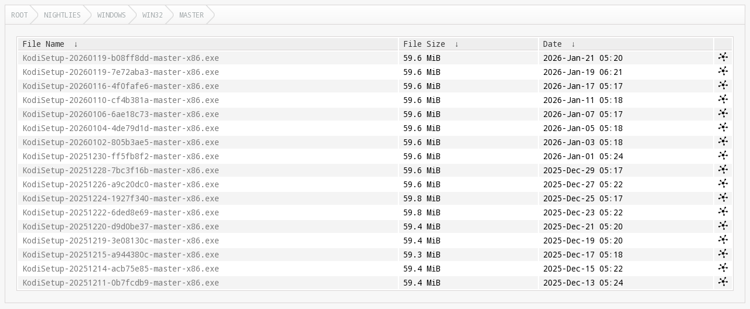

--- FILE ---
content_type: text/html
request_url: http://mirrors.kodi.tv/nightlies/windows/win32/master/?C=N&O=D
body_size: 1701
content:
<!DOCTYPE html>
<html lang="en">
<head>
  <meta charset="UTF-8">
  <meta http-equiv="content-type" content="text/html; charset=utf-8"/>
  <meta name="viewport" content="width=device-width"/>
  <title>Files...</title>
  <link href="https://fonts.googleapis.com/css?family=Droid+Sans+Mono" rel="stylesheet">
  <link rel="stylesheet" href="/fancyindex/css/fancyindex.css">
  <script>
    var path = location.pathname;
    document.title = path;
  </script>
</head>
<body>
<div class="box box-breadcrumbs">
    <div class="box-header">
      <div class="box-header-content">
        <div id="breadcrumbs" class="breadcrumbs">
          <a href="#"></a>
        </div>
      </div>
    </div>
    <div class="box-content clearfix">
      <h1>Index of: 
/nightlies/windows/win32/master/</h1>
<table id="list"><thead><tr><th style="width:55%"><a href="?C=N&O=A">File Name</a>&nbsp;<a href="?C=N&O=D">&nbsp;&darr;&nbsp;</a></th><th style="width:20%"><a href="?C=S&O=A">File Size</a>&nbsp;<a href="?C=S&O=D">&nbsp;&darr;&nbsp;</a></th><th style="width:25%"><a href="?C=M&O=A">Date</a>&nbsp;<a href="?C=M&O=D">&nbsp;&darr;&nbsp;</a></th></tr></thead>
<tbody><tr><td><a href="../?C=N&amp;O=D">Parent directory/</a></td><td>-</td><td>-</td></tr><tr><td><a href="KodiSetup-20260119-b08ff8dd-master-x86.exe" title="KodiSetup-20260119-b08ff8dd-master-x86.exe">KodiSetup-20260119-b08ff8dd-master-x86.exe</a></td><td>59.6 MiB</td><td>2026-Jan-21 05:20</td></tr>
<tr><td><a href="KodiSetup-20260119-7e72aba3-master-x86.exe" title="KodiSetup-20260119-7e72aba3-master-x86.exe">KodiSetup-20260119-7e72aba3-master-x86.exe</a></td><td>59.6 MiB</td><td>2026-Jan-19 06:21</td></tr>
<tr><td><a href="KodiSetup-20260116-4f0fafe6-master-x86.exe" title="KodiSetup-20260116-4f0fafe6-master-x86.exe">KodiSetup-20260116-4f0fafe6-master-x86.exe</a></td><td>59.6 MiB</td><td>2026-Jan-17 05:17</td></tr>
<tr><td><a href="KodiSetup-20260110-cf4b381a-master-x86.exe" title="KodiSetup-20260110-cf4b381a-master-x86.exe">KodiSetup-20260110-cf4b381a-master-x86.exe</a></td><td>59.6 MiB</td><td>2026-Jan-11 05:18</td></tr>
<tr><td><a href="KodiSetup-20260106-6ae18c73-master-x86.exe" title="KodiSetup-20260106-6ae18c73-master-x86.exe">KodiSetup-20260106-6ae18c73-master-x86.exe</a></td><td>59.6 MiB</td><td>2026-Jan-07 05:17</td></tr>
<tr><td><a href="KodiSetup-20260104-4de79d1d-master-x86.exe" title="KodiSetup-20260104-4de79d1d-master-x86.exe">KodiSetup-20260104-4de79d1d-master-x86.exe</a></td><td>59.6 MiB</td><td>2026-Jan-05 05:18</td></tr>
<tr><td><a href="KodiSetup-20260102-805b3ae5-master-x86.exe" title="KodiSetup-20260102-805b3ae5-master-x86.exe">KodiSetup-20260102-805b3ae5-master-x86.exe</a></td><td>59.6 MiB</td><td>2026-Jan-03 05:18</td></tr>
<tr><td><a href="KodiSetup-20251230-ff5fb8f2-master-x86.exe" title="KodiSetup-20251230-ff5fb8f2-master-x86.exe">KodiSetup-20251230-ff5fb8f2-master-x86.exe</a></td><td>59.6 MiB</td><td>2026-Jan-01 05:24</td></tr>
<tr><td><a href="KodiSetup-20251228-7bc3f16b-master-x86.exe" title="KodiSetup-20251228-7bc3f16b-master-x86.exe">KodiSetup-20251228-7bc3f16b-master-x86.exe</a></td><td>59.6 MiB</td><td>2025-Dec-29 05:17</td></tr>
<tr><td><a href="KodiSetup-20251226-a9c20dc0-master-x86.exe" title="KodiSetup-20251226-a9c20dc0-master-x86.exe">KodiSetup-20251226-a9c20dc0-master-x86.exe</a></td><td>59.6 MiB</td><td>2025-Dec-27 05:22</td></tr>
<tr><td><a href="KodiSetup-20251224-1927f340-master-x86.exe" title="KodiSetup-20251224-1927f340-master-x86.exe">KodiSetup-20251224-1927f340-master-x86.exe</a></td><td>59.8 MiB</td><td>2025-Dec-25 05:17</td></tr>
<tr><td><a href="KodiSetup-20251222-6ded8e69-master-x86.exe" title="KodiSetup-20251222-6ded8e69-master-x86.exe">KodiSetup-20251222-6ded8e69-master-x86.exe</a></td><td>59.8 MiB</td><td>2025-Dec-23 05:22</td></tr>
<tr><td><a href="KodiSetup-20251220-d9d0be37-master-x86.exe" title="KodiSetup-20251220-d9d0be37-master-x86.exe">KodiSetup-20251220-d9d0be37-master-x86.exe</a></td><td>59.4 MiB</td><td>2025-Dec-21 05:20</td></tr>
<tr><td><a href="KodiSetup-20251219-3e08130c-master-x86.exe" title="KodiSetup-20251219-3e08130c-master-x86.exe">KodiSetup-20251219-3e08130c-master-x86.exe</a></td><td>59.4 MiB</td><td>2025-Dec-19 05:20</td></tr>
<tr><td><a href="KodiSetup-20251215-a944380c-master-x86.exe" title="KodiSetup-20251215-a944380c-master-x86.exe">KodiSetup-20251215-a944380c-master-x86.exe</a></td><td>59.3 MiB</td><td>2025-Dec-17 05:18</td></tr>
<tr><td><a href="KodiSetup-20251214-acb75e85-master-x86.exe" title="KodiSetup-20251214-acb75e85-master-x86.exe">KodiSetup-20251214-acb75e85-master-x86.exe</a></td><td>59.4 MiB</td><td>2025-Dec-15 05:22</td></tr>
<tr><td><a href="KodiSetup-20251211-0b7fcdb9-master-x86.exe" title="KodiSetup-20251211-0b7fcdb9-master-x86.exe">KodiSetup-20251211-0b7fcdb9-master-x86.exe</a></td><td>59.4 MiB</td><td>2025-Dec-13 05:24</td></tr>
</tbody></table>
</div>
</div>
<script>
  var loc = document.location.pathname;
  var segments = loc.split('/');
  var breadcrumbs = '';
  var currentPath = '/';
  for (var i=0; i<segments.length; i++) {
    if (segments[i] !== '') {
      currentPath += segments[i] + '/';
      breadcrumbs += '<a href="' +  currentPath + '">' + window.unescape(segments[i]) + '<\/a>';
    } else if (segments.length -1 !== i) {
      currentPath += '';
      breadcrumbs += '<a href="' + currentPath + '">Root<\/a>';
    }
  }
  document.getElementById('breadcrumbs').innerHTML = breadcrumbs;
  var colgroupElement = document.getElementsByTagName('colgroup')[0]
  if (colgroupElement !== undefined)
    colgroupElement.parentNode.removeChild(colgroupElement)
  var theadElement = document.getElementsByTagName('thead')[0]
  if (theadElement !== undefined)
    theadElement.firstChild.append(document.createElement('th'))
  var tbodyElement = document.getElementsByTagName('tbody')[0]
  for (var trElement = tbodyElement.firstChild; trElement !== null; trElement = trElement.nextElementSibling)
  {
    var tdMirrorlist = document.createElement('td');
    if (trElement.childNodes[1].innerHTML !== '-')
    {
      var fileName = trElement.childNodes[0].firstChild.href
      tdMirrorlist.innerHTML = '<a href="' + fileName + '?mirrorlist" style="display: initial" title="Mirrorlist ' + fileName + '"><img src="/css/mirrorlist16.png" /></a>'
    }
    trElement.append(tdMirrorlist);
  }
</script>
<script src="/fancyindex/js/history.js"></script>
</body>
</html>
